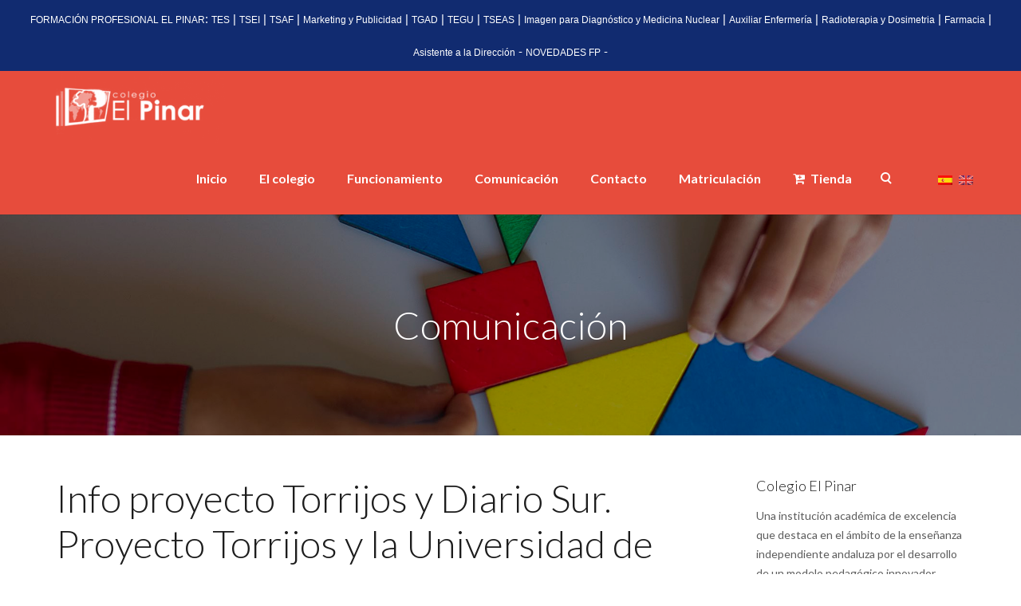

--- FILE ---
content_type: text/html; charset=UTF-8
request_url: https://www.colegioelpinar.com/nuestro-proyecto-torrijos-en-la-universidad-de-malaga/fullsizerender-2/
body_size: 14664
content:
<!DOCTYPE html>
<html lang="es" prefix="og: http://ogp.me/ns#">
    <head>
        <meta charset="UTF-8" />
        <title>Info proyecto Torrijos y Diario Sur. Proyecto Torrijos y la Universidad de Málaga. - Colegio privado El Pinar</title>
        <meta content="width=device-width, initial-scale=1.0" name="viewport">
        <link rel="pingback" href="https://www.colegioelpinar.com/xmlrpc.php" />
<!-- This site is optimized with the Yoast SEO plugin v9.4 - https://yoast.com/wordpress/plugins/seo/ -->
<link rel="canonical" href="https://www.colegioelpinar.com/nuestro-proyecto-torrijos-en-la-universidad-de-malaga/fullsizerender-2/" />
<meta property="og:locale" content="es_ES" />
<meta property="og:type" content="article" />
<meta property="og:title" content="Info proyecto Torrijos y Diario Sur. Proyecto Torrijos y la Universidad de Málaga. - Colegio privado El Pinar" />
<meta property="og:url" content="https://www.colegioelpinar.com/nuestro-proyecto-torrijos-en-la-universidad-de-malaga/fullsizerender-2/" />
<meta property="og:site_name" content="Colegio privado El Pinar" />
<meta property="og:image" content="https://www.colegioelpinar.com/wp-content/uploads/2016/02/FullSizeRender.jpg" />
<meta property="og:image:secure_url" content="https://www.colegioelpinar.com/wp-content/uploads/2016/02/FullSizeRender.jpg" />
<meta property="og:image:width" content="422" />
<meta property="og:image:height" content="1280" />
<meta name="twitter:card" content="summary" />
<meta name="twitter:title" content="Info proyecto Torrijos y Diario Sur. Proyecto Torrijos y la Universidad de Málaga. - Colegio privado El Pinar" />
<meta name="twitter:image" content="https://www.colegioelpinar.com/wp-content/uploads/2016/02/FullSizeRender.jpg" />
<script type='application/ld+json'>{"@context":"https://schema.org","@type":"Organization","url":"https://www.colegioelpinar.com/","sameAs":[],"@id":"https://www.colegioelpinar.com/#organization","name":"Colegio El Pinar","logo":"https://www.colegioelpinar.com/wp-content/uploads/2018/03/Colegio_el_Pinar_LOGO.jpg"}</script>
<!-- / Yoast SEO plugin. -->

<link rel='dns-prefetch' href='//www.google.com' />
<link rel='dns-prefetch' href='//s.w.org' />
<link rel="alternate" type="application/rss+xml" title="Colegio privado El Pinar &raquo; Feed" href="https://www.colegioelpinar.com/feed/" />
<link rel="alternate" type="application/rss+xml" title="Colegio privado El Pinar &raquo; RSS de los comentarios" href="https://www.colegioelpinar.com/comments/feed/" />
<link rel="alternate" type="application/rss+xml" title="Colegio privado El Pinar &raquo; Info proyecto Torrijos y Diario Sur. Proyecto Torrijos y la Universidad de Málaga. RSS de los comentarios" href="https://www.colegioelpinar.com/nuestro-proyecto-torrijos-en-la-universidad-de-malaga/fullsizerender-2/feed/" />
		<script type="text/javascript">
			window._wpemojiSettings = {"baseUrl":"https:\/\/s.w.org\/images\/core\/emoji\/11\/72x72\/","ext":".png","svgUrl":"https:\/\/s.w.org\/images\/core\/emoji\/11\/svg\/","svgExt":".svg","source":{"concatemoji":"https:\/\/www.colegioelpinar.com\/wp-includes\/js\/wp-emoji-release.min.js?ver=4.9.28"}};
			!function(e,a,t){var n,r,o,i=a.createElement("canvas"),p=i.getContext&&i.getContext("2d");function s(e,t){var a=String.fromCharCode;p.clearRect(0,0,i.width,i.height),p.fillText(a.apply(this,e),0,0);e=i.toDataURL();return p.clearRect(0,0,i.width,i.height),p.fillText(a.apply(this,t),0,0),e===i.toDataURL()}function c(e){var t=a.createElement("script");t.src=e,t.defer=t.type="text/javascript",a.getElementsByTagName("head")[0].appendChild(t)}for(o=Array("flag","emoji"),t.supports={everything:!0,everythingExceptFlag:!0},r=0;r<o.length;r++)t.supports[o[r]]=function(e){if(!p||!p.fillText)return!1;switch(p.textBaseline="top",p.font="600 32px Arial",e){case"flag":return s([55356,56826,55356,56819],[55356,56826,8203,55356,56819])?!1:!s([55356,57332,56128,56423,56128,56418,56128,56421,56128,56430,56128,56423,56128,56447],[55356,57332,8203,56128,56423,8203,56128,56418,8203,56128,56421,8203,56128,56430,8203,56128,56423,8203,56128,56447]);case"emoji":return!s([55358,56760,9792,65039],[55358,56760,8203,9792,65039])}return!1}(o[r]),t.supports.everything=t.supports.everything&&t.supports[o[r]],"flag"!==o[r]&&(t.supports.everythingExceptFlag=t.supports.everythingExceptFlag&&t.supports[o[r]]);t.supports.everythingExceptFlag=t.supports.everythingExceptFlag&&!t.supports.flag,t.DOMReady=!1,t.readyCallback=function(){t.DOMReady=!0},t.supports.everything||(n=function(){t.readyCallback()},a.addEventListener?(a.addEventListener("DOMContentLoaded",n,!1),e.addEventListener("load",n,!1)):(e.attachEvent("onload",n),a.attachEvent("onreadystatechange",function(){"complete"===a.readyState&&t.readyCallback()})),(n=t.source||{}).concatemoji?c(n.concatemoji):n.wpemoji&&n.twemoji&&(c(n.twemoji),c(n.wpemoji)))}(window,document,window._wpemojiSettings);
		</script>
		<style type="text/css">
img.wp-smiley,
img.emoji {
	display: inline !important;
	border: none !important;
	box-shadow: none !important;
	height: 1em !important;
	width: 1em !important;
	margin: 0 .07em !important;
	vertical-align: -0.1em !important;
	background: none !important;
	padding: 0 !important;
}
</style>
<link rel='stylesheet' id='rs-plugin-settings-css'  href='https://www.colegioelpinar.com/wp-content/plugins/revslider/public/assets/css/settings.css?ver=5.0.9' type='text/css' media='all' />
<style id='rs-plugin-settings-inline-css' type='text/css'>
.tp-caption.Twitter-Content a,.tp-caption.Twitter-Content a:visited{color:#0084B4 !important}.tp-caption.Twitter-Content a:hover{color:#0084B4 !important; text-decoration:underline !important}
</style>
<link rel='stylesheet' id='mediaelement-css'  href='https://www.colegioelpinar.com/wp-includes/js/mediaelement/mediaelementplayer-legacy.min.css?ver=4.2.6-78496d1' type='text/css' media='all' />
<link rel='stylesheet' id='wp-mediaelement-css'  href='https://www.colegioelpinar.com/wp-includes/js/mediaelement/wp-mediaelement.min.css?ver=4.9.28' type='text/css' media='all' />
<link rel='stylesheet' id='lambda-bootstrap-css'  href='https://www.colegioelpinar.com/wp-content/themes/lambda/assets/css/bootstrap.min.css?ver=4.9.28' type='text/css' media='all' />
<link rel='stylesheet' id='lambda-theme-css'  href='https://www.colegioelpinar.com/wp-content/themes/lambda/assets/css/theme.min.css?ver=4.9.28' type='text/css' media='all' />
<link rel='stylesheet' id='lambda-child-theme-css'  href='https://www.colegioelpinar.com/wp-content/themes/lambda-child-theme/style.css?ver=4.9.28' type='text/css' media='all' />
<link rel='stylesheet' id='bsf-Defaults-css'  href='https://www.colegioelpinar.com/wp-content/uploads/smile_fonts/Defaults/Defaults.css?ver=4.9.28' type='text/css' media='all' />
<script type='text/javascript' src='https://www.colegioelpinar.com/wp-includes/js/jquery/jquery.js?ver=1.12.4'></script>
<script type='text/javascript' src='https://www.colegioelpinar.com/wp-includes/js/jquery/jquery-migrate.min.js?ver=1.4.1'></script>
<script type='text/javascript' src='https://www.colegioelpinar.com/wp-content/plugins/top-bar/js/jquery.cookie.js?ver=4.9.28'></script>
<script type='text/javascript'>
/* <![CDATA[ */
var tpbr_settings = {"fixed":"notfixed","message":"<a href=\"https:\/\/www.colegioelpinar.com\/ciclos-formacion-profesional-malaga-el-pinar\/\">FORMACI\u00d3N PROFESIONAL EL PINAR<\/a>: <a href=\"https:\/\/www.colegioelpinar.com\/fp-emergencias-sanitarias-malaga\/\">TES<\/a> | <a href=\"https:\/\/www.colegioelpinar.com\/tecnico-superior-educacion-infantil-tsei-malaga\/\">TSEI<\/a> | <a href=\"https:\/\/www.colegioelpinar.com\/tecnico-superior-administracion-finanzas-malaga\/\">TSAF<\/a> | <a href=\"https:\/\/www.colegioelpinar.com\/tecnico-superior-en-marketing-publicidad-malaga\/\">Marketing y Publicidad<\/a> | <a href=\"https:\/\/www.colegioelpinar.com\/tecnico-medio-gestion-administrativa-malaga\/\">TGAD<\/a> | <a href=\"https:\/\/www.colegioelpinar.com\/tecnico-guia-medio-natural-teco-malaga\/\">TEGU<\/a> | <a href=\"https:\/\/www.colegioelpinar.com\/ensenanza-animacion-sociodeportiva-tsas-malaga\/\">TSEAS<\/a> | <a href=\"https:\/\/www.colegioelpinar.com\/tecnico-superior-imagen-diagnostico-y-medicina-nuclear-malaga\/\">Imagen para Diagn\u00f3stico y Medicina Nuclear<\/a> | <a href=\"https:\/\/www.colegioelpinar.com\/tecnico-medio-en-cuidados-auxiliares-de-enfermeria-malaga\/\">Auxiliar Enfermer\u00eda<\/a> | <a href=\"https:\/\/www.colegioelpinar.com\/tecnico-superior-en-radioterapia-y-dosimetria-malaga\/\"  target=\"_blank\">Radioterapia y Dosimetria<\/a> | <a href=\"https:\/\/www.colegioelpinar.com\/tecnico-en-farmacia-y-parafarmacia-malaga\/\">Farmacia<\/a>  | <a href=\"https:\/\/www.colegioelpinar.com\/tecnico-asistente-direccion-malaga\/\">Asistente a la Direcci\u00f3n<\/a> - <a href=\"https:\/\/www.colegioelpinar.com\/seccion\/formacion-profesional\/\">NOVEDADES FP<\/a> -","status":"active","yn_button":"nobutton","color":"#2969B0","button_text":"","button_url":"","is_admin_bar":"no"};
/* ]]> */
</script>
<script type='text/javascript' src='https://www.colegioelpinar.com/wp-content/plugins/top-bar/js/tpbr_front.min.js?ver=4.9.28'></script>
<script type='text/javascript'>
var mejsL10n = {"language":"es","strings":{"mejs.install-flash":"Est\u00e1s usando un navegador que no tiene Flash activo o instalado. Por favor, activa el componente del reproductor Flash o descarga la \u00faltima versi\u00f3n desde https:\/\/get.adobe.com\/flashplayer\/","mejs.fullscreen-off":"Salir de pantalla completa","mejs.fullscreen-on":"Ver en pantalla completa","mejs.download-video":"Descargar v\u00eddeo","mejs.fullscreen":"Pantalla completa","mejs.time-jump-forward":["Saltar %1 segundo hacia adelante","Salta hacia adelante %1 segundos"],"mejs.loop":"Alternar bucle","mejs.play":"Reproducir","mejs.pause":"Pausa","mejs.close":"Cerrar","mejs.time-slider":"Control de tiempo","mejs.time-help-text":"Usa las teclas de direcci\u00f3n izquierda\/derecha para avanzar un segundo, y las flechas arriba\/abajo para avanzar diez segundos.","mejs.time-skip-back":["Saltar atr\u00e1s 1 segundo","Retroceder %1 segundos"],"mejs.captions-subtitles":"Pies de foto \/ Subt\u00edtulos","mejs.captions-chapters":"Cap\u00edtulos","mejs.none":"Ninguna","mejs.mute-toggle":"Desactivar sonido","mejs.volume-help-text":"Utiliza las teclas de flecha arriba\/abajo para aumentar o disminuir el volumen.","mejs.unmute":"Activar sonido","mejs.mute":"Silenciar","mejs.volume-slider":"Control de volumen","mejs.video-player":"Reproductor de v\u00eddeo","mejs.audio-player":"Reproductor de audio","mejs.ad-skip":"Saltar anuncio","mejs.ad-skip-info":["Saltar en 1 segundo","Saltar en %1 segundos"],"mejs.source-chooser":"Selector de origen","mejs.stop":"Parar","mejs.speed-rate":"Tasa de velocidad","mejs.live-broadcast":"Transmisi\u00f3n en vivo","mejs.afrikaans":"Africano","mejs.albanian":"Albano","mejs.arabic":"\u00c1rabe","mejs.belarusian":"Bielorruso","mejs.bulgarian":"B\u00falgaro","mejs.catalan":"Catal\u00e1n","mejs.chinese":"Chino","mejs.chinese-simplified":"Chino (Simplificado)","mejs.chinese-traditional":"Chino (Tradicional)","mejs.croatian":"Croata","mejs.czech":"Checo","mejs.danish":"Dan\u00e9s","mejs.dutch":"Neerland\u00e9s","mejs.english":"Ingl\u00e9s","mejs.estonian":"Estonio","mejs.filipino":"Filipino","mejs.finnish":"Fin\u00e9s","mejs.french":"Franc\u00e9s","mejs.galician":"Gallego","mejs.german":"Alem\u00e1n","mejs.greek":"Griego","mejs.haitian-creole":"Creole haitiano","mejs.hebrew":"Hebreo","mejs.hindi":"Indio","mejs.hungarian":"H\u00fangaro","mejs.icelandic":"Island\u00e9s","mejs.indonesian":"Indonesio","mejs.irish":"Irland\u00e9s","mejs.italian":"Italiano","mejs.japanese":"Japon\u00e9s","mejs.korean":"Coreano","mejs.latvian":"Let\u00f3n","mejs.lithuanian":"Lituano","mejs.macedonian":"Macedonio","mejs.malay":"Malayo","mejs.maltese":"Malt\u00e9s","mejs.norwegian":"Noruego","mejs.persian":"Persa","mejs.polish":"Polaco","mejs.portuguese":"Portugu\u00e9s","mejs.romanian":"Rumano","mejs.russian":"Ruso","mejs.serbian":"Serbio","mejs.slovak":"Eslovaco","mejs.slovenian":"Esloveno","mejs.spanish":"Espa\u00f1ol","mejs.swahili":"Swahili","mejs.swedish":"Sueco","mejs.tagalog":"Tagalo","mejs.thai":"Thai","mejs.turkish":"Turco","mejs.ukrainian":"Ukraniano","mejs.vietnamese":"Vietnamita","mejs.welsh":"Gal\u00e9s","mejs.yiddish":"Yiddish"}};
</script>
<script type='text/javascript' src='https://www.colegioelpinar.com/wp-includes/js/mediaelement/mediaelement-and-player.min.js?ver=4.2.6-78496d1'></script>
<script type='text/javascript' src='https://www.colegioelpinar.com/wp-includes/js/mediaelement/mediaelement-migrate.min.js?ver=4.9.28'></script>
<script type='text/javascript'>
/* <![CDATA[ */
var _wpmejsSettings = {"pluginPath":"\/wp-includes\/js\/mediaelement\/","classPrefix":"mejs-","stretching":"responsive"};
/* ]]> */
</script>
<script type='text/javascript' src='https://www.colegioelpinar.com/wp-content/plugins/wp-charts/js/Chart.min.js?ver=4.9.28'></script>
<link rel='https://api.w.org/' href='https://www.colegioelpinar.com/wp-json/' />
<link rel="EditURI" type="application/rsd+xml" title="RSD" href="https://www.colegioelpinar.com/xmlrpc.php?rsd" />
<link rel="wlwmanifest" type="application/wlwmanifest+xml" href="https://www.colegioelpinar.com/wp-includes/wlwmanifest.xml" /> 
<meta name="generator" content="WordPress 4.9.28" />
<link rel='shortlink' href='https://www.colegioelpinar.com/?p=3065' />
<link rel="alternate" type="application/json+oembed" href="https://www.colegioelpinar.com/wp-json/oembed/1.0/embed?url=https%3A%2F%2Fwww.colegioelpinar.com%2Fnuestro-proyecto-torrijos-en-la-universidad-de-malaga%2Ffullsizerender-2%2F" />
<link rel="alternate" type="text/xml+oembed" href="https://www.colegioelpinar.com/wp-json/oembed/1.0/embed?url=https%3A%2F%2Fwww.colegioelpinar.com%2Fnuestro-proyecto-torrijos-en-la-universidad-de-malaga%2Ffullsizerender-2%2F&#038;format=xml" />
<style type="text/css">
.qtranxs_flag_es {background-image: url(https://www.colegioelpinar.com/wp-content/plugins/qtranslate-x/flags/es.png); background-repeat: no-repeat;}
.qtranxs_flag_en {background-image: url(https://www.colegioelpinar.com/wp-content/plugins/qtranslate-x/flags/gb.png); background-repeat: no-repeat;}
</style>
<link hreflang="es" href="https://www.colegioelpinar.com/es/nuestro-proyecto-torrijos-en-la-universidad-de-malaga/fullsizerender-2/" rel="alternate" />
<link hreflang="en" href="https://www.colegioelpinar.com/en/nuestro-proyecto-torrijos-en-la-universidad-de-malaga/fullsizerender-2/" rel="alternate" />
<link hreflang="x-default" href="https://www.colegioelpinar.com/nuestro-proyecto-torrijos-en-la-universidad-de-malaga/fullsizerender-2/" rel="alternate" />
<meta name="generator" content="qTranslate-X 3.4.6.8" />
<meta name="generator" content="Powered by Visual Composer - drag and drop page builder for WordPress."/>
<!--[if lte IE 9]><link rel="stylesheet" type="text/css" href="https://www.colegioelpinar.com/wp-content/plugins/js_composer/assets/css/vc_lte_ie9.min.css" media="screen"><![endif]--><!--[if IE  8]><link rel="stylesheet" type="text/css" href="https://www.colegioelpinar.com/wp-content/plugins/js_composer/assets/css/vc-ie8.min.css" media="screen"><![endif]--><!--[if lte IE 8]><script src="https://www.colegioelpinar.com/wp-content/plugins/wp-charts/js/excanvas.compiled.js"></script><![endif]-->	<style>
    			/*wp_charts_js responsive canvas CSS override*/
    			.wp_charts_canvas {
    				width:100%!important;
    				max-width:100%;
    			}

    			@media screen and (max-width:480px) {
    				div.wp-chart-wrap {
    					width:100%!important;
    					float: none!important;
						margin-left: auto!important;
						margin-right: auto!important;
						text-align: center;
    				}
    			}
    		</style><style type="text/css" id="custom-background-css">
body.custom-background { background-color: #ffffff; }
</style>
<meta name="generator" content="Powered by Slider Revolution 5.0.9 - responsive, Mobile-Friendly Slider Plugin for WordPress with comfortable drag and drop interface." />
<link rel="icon" href="https://www.colegioelpinar.com/wp-content/uploads/2022/08/cropped-cHIdaTEu_400x400-32x32.jpeg" sizes="32x32" />
<link rel="icon" href="https://www.colegioelpinar.com/wp-content/uploads/2022/08/cropped-cHIdaTEu_400x400-192x192.jpeg" sizes="192x192" />
<link rel="apple-touch-icon-precomposed" href="https://www.colegioelpinar.com/wp-content/uploads/2022/08/cropped-cHIdaTEu_400x400-180x180.jpeg" />
<meta name="msapplication-TileImage" content="https://www.colegioelpinar.com/wp-content/uploads/2022/08/cropped-cHIdaTEu_400x400-270x270.jpeg" />
<link href="//fonts.googleapis.com/css?family=Lato:100,300,400,700,900%7CRoboto+Slab:100,300,400,700&amp;subset=latin,latin" rel="stylesheet" type="text/css"><link rel="stylesheet" type="text/css" href="https://www.colegioelpinar.com/wp-content/uploads/lambda/stack-6.css">		<style type="text/css" id="wp-custom-css">
			#tpbr_topbar {background:#112B70!important;}
#tpbr_box, #tpbr_box a {color:#fff!important; font-size:12px; text-transform:normal;}
body:not(.category-erasmusplus) #media_image-2 {display:none;}

html#ecwid_html body#ecwid_body .ec-size.ec-size--s .ec-store .ec-notices--fixed.ec-notices--top {top:100px!important;}		</style>
	<style type="text/css" media="screen">#footer, .school-bg, .school-bg .pricing-head, .school-bg .pricing-body, .school-bg .panel-body {
background-image: url("https://www.colegioelpinar.com/wp-content/uploads/2018/03/school-pat-not-include.png") !important;
} 
.timeline-block .timeline-header h3, .timeline-header-block .timeline-header h3 {color: rgb(231, 76, 60); font-size:x-large;}

.ult-ib-effect-style4 .ult-new-ib-desc {background: rgba(123,123,123,0.4);}

.staff-list-container .figure-overlay-icons {display:none;}

.post_format-post-format-video .post-more-link {display:none;}

.post-body {font-size:14px;}

.school-bg h1 {font-size:26px;}
.school-bg p {font-size:13px;}

.staff-list-container .figure-caption-title strong {margin-right:3px;}

/*@media screen and (min-width: 1000px) { .home .list-container .figure {width:20%;} }*/

#wnb-bar {border-bottom:0!important; padding-top:3px!important;padding-bottom: 3px;}

#wnb-bar span {color:#fff!important;}

.wnb-bar-button {background:#ee8277!important;}

.video-wrapper iframe, .single iframe {width:100%!important;}</style><noscript><style type="text/css"> .wpb_animate_when_almost_visible { opacity: 1; }</style></noscript>    </head>
    <body class="attachment attachment-template-default single single-attachment postid-3065 attachmentid-3065 attachment-jpeg custom-background wpb-js-composer js-comp-ver-4.12 vc_responsive">
        <div class="pace-overlay"></div>
        <div id="masthead" class="menu navbar navbar-static-top header-logo-left-menu-right oxy-mega-menu navbar-sticky  text-none" role="banner">
    <div class="container">
        <div class="navbar-header">
            <button type="button" class="navbar-toggle collapsed" data-toggle="collapse" data-target=".main-navbar">
                <span class="icon-bar"></span>
                <span class="icon-bar"></span>
                <span class="icon-bar"></span>
            </button>
            <a href="https://www.colegioelpinar.com" class="navbar-brand">
            <img src="https://colegioelpinar.com/wp-content/uploads/2015/12/Colegio-El-Pinar-Logo-Web-Transparente.png" alt="Colegio privado El Pinar">
        </a>
        </div>
        <div class="nav-container">
            <nav class="collapse navbar-collapse main-navbar logo-navbar navbar-right" role="navigation">
                <div class="menu-container"><ul id="menu-principal" class="nav navbar-nav"><li id="menu-item-3705" class="menu-item menu-item-type-post_type menu-item-object-page menu-item-home menu-item-3705"><a href="https://www.colegioelpinar.com/">Inicio</a></li>
<li id="menu-item-3706" class="menu-item menu-item-type-custom menu-item-object-custom menu-item-has-children menu-item-3706 dropdown"><a href="#" data-toggle="dropdown" class="dropdown-toggle">El colegio</a><ul role="menu" class="dropdown-menu dropdown-menu-left">	<li id="menu-item-3707" class="menu-item menu-item-type-post_type menu-item-object-page menu-item-has-children dropdown-submenu menu-item-3707 dropdown"><a href="https://www.colegioelpinar.com/colegio-pluriligue-en-malaga/">El colegio</a>	<ul role="menu" class="dropdown-menu dropdown-menu-left">		<li id="menu-item-3709" class="menu-item menu-item-type-post_type menu-item-object-page menu-item-3709"><a href="https://www.colegioelpinar.com/colegio-pluriligue-en-malaga/pinar-colegio-privado-laico-basado-la-educacion-valores/">Educación en valores</a></li>
	</ul>
</li>
	<li id="menu-item-10067" class="menu-item menu-item-type-post_type menu-item-object-page menu-item-10067"><a href="https://www.colegioelpinar.com/colegio-pluriligue-en-malaga/oferta-educativa-el-pinar/">Oferta educativa</a></li>
	<li id="menu-item-3710" class="menu-item menu-item-type-post_type menu-item-object-page menu-item-has-children dropdown-submenu menu-item-3710 dropdown"><a href="https://www.colegioelpinar.com/colegio-pluriligue-en-malaga/proyecto-educativo/">Proyecto educativo</a>	<ul role="menu" class="dropdown-menu dropdown-menu-left">		<li id="menu-item-3711" class="menu-item menu-item-type-post_type menu-item-object-page menu-item-3711"><a href="https://www.colegioelpinar.com/colegio-pluriligue-en-malaga/proyecto-educativo/idiomas/">Idiomas</a></li>
		<li id="menu-item-3712" class="menu-item menu-item-type-post_type menu-item-object-page menu-item-3712"><a href="https://www.colegioelpinar.com/colegio-pluriligue-en-malaga/proyecto-educativo/tecnologia/">Tecnología</a></li>
		<li id="menu-item-3713" class="menu-item menu-item-type-post_type menu-item-object-page menu-item-3713"><a href="https://www.colegioelpinar.com/colegio-pluriligue-en-malaga/proyecto-educativo/social/">Social</a></li>
		<li id="menu-item-3714" class="menu-item menu-item-type-post_type menu-item-object-page menu-item-3714"><a href="https://www.colegioelpinar.com/colegio-pluriligue-en-malaga/proyecto-educativo/salud/">Salud</a></li>
		<li id="menu-item-3715" class="menu-item menu-item-type-post_type menu-item-object-page menu-item-3715"><a href="https://www.colegioelpinar.com/colegio-pluriligue-en-malaga/proyecto-educativo/actividades/">Actividades</a></li>
		<li id="menu-item-3716" class="menu-item menu-item-type-post_type menu-item-object-page menu-item-3716"><a href="https://www.colegioelpinar.com/colegio-pluriligue-en-malaga/proyecto-educativo/los-deberes/">Los deberes</a></li>
		<li id="menu-item-31338" class="menu-item menu-item-type-custom menu-item-object-custom menu-item-31338"><a href="https://www.colegioelpinar.com/wp-content/uploads/2024/07/PROYECTO-EDUCATIVO-24-25-1.pdf">Proyecto Educativo del centro curso 24/25</a></li>
	</ul>
</li>
	<li id="menu-item-10170" class="menu-item menu-item-type-taxonomy menu-item-object-category menu-item-10170"><a href="https://www.colegioelpinar.com/seccion/familias-y-estudiantes/">Familias y estudiantes</a></li>
	<li id="menu-item-3717" class="menu-item menu-item-type-post_type menu-item-object-page menu-item-3717"><a href="https://www.colegioelpinar.com/colegio-pluriligue-en-malaga/instalaciones/">Instalaciones</a></li>
	<li id="menu-item-11367" class="menu-item menu-item-type-taxonomy menu-item-object-category menu-item-11367"><a href="https://www.colegioelpinar.com/seccion/erasmusplus/">Erasmus+</a></li>
	<li id="menu-item-3718" class="menu-item menu-item-type-post_type menu-item-object-page menu-item-has-children dropdown-submenu menu-item-3718 dropdown"><a href="https://www.colegioelpinar.com/plan-de-estudios/">Plan de estudios</a>	<ul role="menu" class="dropdown-menu dropdown-menu-left">		<li id="menu-item-3723" class="menu-item menu-item-type-post_type menu-item-object-page menu-item-3723"><a href="https://www.colegioelpinar.com/plan-de-estudios/escuela-de-arte/">Escuela de arte</a></li>
		<li id="menu-item-3720" class="menu-item menu-item-type-post_type menu-item-object-page menu-item-3720"><a href="https://www.colegioelpinar.com/plan-de-estudios/escuela-de-emprendedores/">Escuela de emprendedores</a></li>
		<li id="menu-item-3722" class="menu-item menu-item-type-post_type menu-item-object-page menu-item-3722"><a href="https://www.colegioelpinar.com/plan-de-estudios/escuela-de-robotica/">Escuela de robótica</a></li>
		<li id="menu-item-3721" class="menu-item menu-item-type-post_type menu-item-object-page menu-item-3721"><a href="https://www.colegioelpinar.com/plan-de-estudios/escuela-de-musica/">Escuela de música</a></li>
		<li id="menu-item-3724" class="menu-item menu-item-type-post_type menu-item-object-page menu-item-3724"><a href="https://www.colegioelpinar.com/plan-de-estudios/escuela-deportiva/">Escuela deportiva</a></li>
		<li id="menu-item-3719" class="menu-item menu-item-type-post_type menu-item-object-page menu-item-3719"><a href="https://www.colegioelpinar.com/plan-de-estudios/escuela-de-idiomas/">Escuela de idiomas</a></li>
		<li id="menu-item-3725" class="menu-item menu-item-type-post_type menu-item-object-page menu-item-3725"><a href="https://www.colegioelpinar.com/plan-de-estudios/huerto-escolar/">Huerto escolar</a></li>
	</ul>
</li>
	<li id="menu-item-3726" class="menu-item menu-item-type-post_type menu-item-object-page menu-item-3726"><a href="https://www.colegioelpinar.com/departamentos-didacticos/">Departamentos didácticos</a></li>
	<li id="menu-item-15319" class="menu-item menu-item-type-taxonomy menu-item-object-category menu-item-15319"><a href="https://www.colegioelpinar.com/seccion/teatro/">Taller de teatro</a></li>
	<li id="menu-item-19802" class="menu-item menu-item-type-post_type menu-item-object-page menu-item-19802"><a href="https://www.colegioelpinar.com/recinto/">Recinto académico</a></li>
</ul>
</li>
<li id="menu-item-3727" class="menu-item menu-item-type-custom menu-item-object-custom menu-item-has-children menu-item-3727 dropdown"><a href="#" data-toggle="dropdown" class="dropdown-toggle">Funcionamiento</a><ul role="menu" class="dropdown-menu dropdown-menu-left">	<li id="menu-item-13703" class="menu-item menu-item-type-custom menu-item-object-custom menu-item-13703"><a target="_blank" href="https://web2.alexiaedu.com/ACWeb/LogOn.aspx?key=3C%2fOiNAhnnI%3d">Alexia</a></li>
	<li id="menu-item-3729" class="menu-item menu-item-type-post_type menu-item-object-page menu-item-3729"><a href="https://www.colegioelpinar.com/funcionamiento-del-colegio/horario-escolar/">Horario escolar</a></li>
	<li id="menu-item-3728" class="menu-item menu-item-type-post_type menu-item-object-page menu-item-3728"><a href="https://www.colegioelpinar.com/funcionamiento-del-colegio/horario-secretaria/">Horario de secretaría</a></li>
	<li id="menu-item-3732" class="menu-item menu-item-type-post_type menu-item-object-page menu-item-3732"><a href="https://www.colegioelpinar.com/funcionamiento-del-colegio/ludoteca/">Ludoteca</a></li>
	<li id="menu-item-8897" class="menu-item menu-item-type-custom menu-item-object-custom menu-item-8897"><a href="https://www.colegioelpinar.com/dream-team/">Extraescolares</a></li>
	<li id="menu-item-3733" class="menu-item menu-item-type-post_type menu-item-object-page menu-item-3733"><a href="https://www.colegioelpinar.com/funcionamiento-del-colegio/comedor/">Comedor Escolar Colegio El Pinar</a></li>
	<li id="menu-item-3734" class="menu-item menu-item-type-post_type menu-item-object-page menu-item-3734"><a href="https://www.colegioelpinar.com/funcionamiento-del-colegio/transporte/">Transporte</a></li>
	<li id="menu-item-3731" class="menu-item menu-item-type-post_type menu-item-object-page menu-item-3731"><a href="https://www.colegioelpinar.com/funcionamiento-del-colegio/libros-y-material-escolar/">Libros y material escolar</a></li>
	<li id="menu-item-3730" class="menu-item menu-item-type-post_type menu-item-object-page menu-item-3730"><a href="https://www.colegioelpinar.com/funcionamiento-del-colegio/normas/">Normas de Convivencia</a></li>
	<li id="menu-item-33889" class="menu-item menu-item-type-post_type menu-item-object-page menu-item-33889"><a href="https://www.colegioelpinar.com/funcionamiento-del-colegio/tablon-de-anuncios/">Tablón de Anuncios</a></li>
</ul>
</li>
<li id="menu-item-3761" class="menu-item menu-item-type-custom menu-item-object-custom menu-item-has-children menu-item-3761 dropdown"><a href="#" data-toggle="dropdown" class="dropdown-toggle">Comunicación</a><ul role="menu" class="dropdown-menu dropdown-menu-left">	<li id="menu-item-3762" class="menu-item menu-item-type-post_type menu-item-object-page current_page_parent menu-item-3762"><a href="https://www.colegioelpinar.com/blog/">Actualidad</a></li>
	<li id="menu-item-3766" class="menu-item menu-item-type-taxonomy menu-item-object-category menu-item-3766"><a href="https://www.colegioelpinar.com/seccion/en-los-medios/">En los medios</a></li>
	<li id="menu-item-3768" class="menu-item menu-item-type-taxonomy menu-item-object-category menu-item-3768"><a href="https://www.colegioelpinar.com/seccion/ciclos-elpinar/">Ciclos El Pinar</a></li>
	<li id="menu-item-3765" class="menu-item menu-item-type-taxonomy menu-item-object-category menu-item-3765"><a href="https://www.colegioelpinar.com/seccion/nuestro-cole/">Nuestro cole</a></li>
	<li id="menu-item-3767" class="menu-item menu-item-type-taxonomy menu-item-object-category menu-item-3767"><a href="https://www.colegioelpinar.com/seccion/videos/">Videos</a></li>
	<li id="menu-item-3763" class="menu-item menu-item-type-post_type menu-item-object-page menu-item-3763"><a href="https://www.colegioelpinar.com/comunicacion/">Área de comunicación</a></li>
</ul>
</li>
<li id="menu-item-3764" class="menu-item menu-item-type-post_type menu-item-object-page menu-item-3764"><a href="https://www.colegioelpinar.com/contacto/">Contacto</a></li>
<li id="menu-item-4137" class="menu-item menu-item-type-custom menu-item-object-custom menu-item-has-children menu-item-4137 dropdown"><a href="#" data-toggle="dropdown" class="dropdown-toggle">Matriculación</a><ul role="menu" class="dropdown-menu dropdown-menu-left">	<li id="menu-item-4138" class="menu-item menu-item-type-post_type menu-item-object-page menu-item-4138"><a href="https://www.colegioelpinar.com/nuevos-alumnos/matriculacion-y-documentacion-oficial/">Matriculación y documentación oficial</a></li>
	<li id="menu-item-4139" class="menu-item menu-item-type-post_type menu-item-object-page menu-item-4139"><a href="https://www.colegioelpinar.com/nuevos-alumnos/planes-especiales/">Planes especiales</a></li>
	<li id="menu-item-4140" class="menu-item menu-item-type-post_type menu-item-object-page menu-item-4140"><a href="https://www.colegioelpinar.com/nuevos-alumnos/nuevos-alumnos/">Tarifas</a></li>
</ul>
</li>
<li id="menu-item-31463" class="menu-item menu-item-type-custom menu-item-object-custom menu-item-has-children menu-item-31463 dropdown"><a target="_blank" href="#" data-toggle="dropdown" class="dropdown-toggle"><i class="menu-icon fa fa-cart-plus"></i>&nbsp;Tienda</a><ul role="menu" class="dropdown-menu dropdown-menu-left">	<li id="menu-item-35800" class="menu-item menu-item-type-custom menu-item-object-custom menu-item-35800"><a target="_blank" href="https://tienda.colegioelpinar.com/es/3-uniformes">Uniformes</a></li>
	<li id="menu-item-35801" class="menu-item menu-item-type-custom menu-item-object-custom menu-item-35801"><a target="_blank" href="https://tienda.colegioelpinar.com/es/6-desayunos">Desayunos</a></li>
	<li id="menu-item-35802" class="menu-item menu-item-type-custom menu-item-object-custom menu-item-35802"><a target="_blank" href="https://tienda.colegioelpinar.com/es/28-aceite">Aceite</a></li>
</ul>
</li>
</ul></div><div class="menu-sidebar">
    <div class="sidebar-widget widget_search"><div class="top-search"><form role="search" method="get" id="searchform" action="https://www.colegioelpinar.com/"><div class="input-group"><input type="text" value="" name="s" id="s" class="form-control" placeholder="Search"/><span class="input-group-btn"><button class="btn btn-primary" type="submit" id="searchsubmit" value="Search"><i class="fa fa-search"></i></button></span></div></form><a class="search-trigger"></a><b class="search-close"></b></div></div><style type="text/css">
.qtranxs_widget ul { margin: 0; }
.qtranxs_widget ul li
{
display: inline; /* horizontal list, use "list-item" or other appropriate value for vertical list */
list-style-type: none; /* use "initial" or other to enable bullets */
margin: 0 5px 0 0; /* adjust spacing between items */
opacity: 0.5;
-o-transition: 1s ease opacity;
-moz-transition: 1s ease opacity;
-webkit-transition: 1s ease opacity;
transition: 1s ease opacity;
}
/* .qtranxs_widget ul li span { margin: 0 5px 0 0; } */ /* other way to control spacing */
.qtranxs_widget ul li.active { opacity: 0.8; }
.qtranxs_widget ul li:hover { opacity: 1; }
.qtranxs_widget img { box-shadow: none; vertical-align: middle; display: initial; }
.qtranxs_flag { height:12px; width:18px; display:block; }
.qtranxs_flag_and_text { padding-left:20px; }
.qtranxs_flag span { display:none; }
</style>
<div id="qtranslate-2" class="sidebar-widget  qtranxs_widget">
<ul class="language-chooser language-chooser-image qtranxs_language_chooser" id="qtranslate-2-chooser">
<li class="lang-es active"><a href="https://www.colegioelpinar.com/es/nuestro-proyecto-torrijos-en-la-universidad-de-malaga/fullsizerender-2/" hreflang="es" title="Español (es)" class="qtranxs_image qtranxs_image_es"><img src="https://www.colegioelpinar.com/wp-content/plugins/qtranslate-x/flags/es.png" alt="Español (es)" /><span style="display:none">Español</span></a></li>
<li class="lang-en"><a href="https://www.colegioelpinar.com/en/nuestro-proyecto-torrijos-en-la-universidad-de-malaga/fullsizerender-2/" hreflang="en" title="English (en)" class="qtranxs_image qtranxs_image_en"><img src="https://www.colegioelpinar.com/wp-content/plugins/qtranslate-x/flags/gb.png" alt="English (en)" /><span style="display:none">English</span></a></li>
</ul><div class="qtranxs_widget_end"></div>
</div></div>
            </nav>
        </div>
    </div>
</div>
        <div id="content" role="main"><section class="section  text-normal section-text-no-shadow section-inner-no-shadow section-normal section-opaque" >
            <div class="background-media" style="background-image: url(&#039;https://colegioelpinar.com/wp-content/uploads/2015/12/Web-colegio-El-Pinar-41.jpg&#039;); background-repeat:no-repeat; background-size:cover; background-attachment:fixed; background-position: 50% 51%;" >
                    </div>
    
    <div class="background-overlay grid-overlay-0 " style="background-color: rgba(0,0,0,0.3);"></div>

    <div class="container container-vertical-default">
        <div class="row vertical-default">
            <header class="blog-header small-screen-center text-light col-md-12">
    <h1 class="text-center  element-top-110 element-bottom-110 text-light bigger default" data-os-animation="none" data-os-animation-delay="0s" data-start="opacity:1" data-center="opacity:1" data-0-top-bottom="opacity:0">
    Comunicación</h1>    
</header>
        </div>
    </div>
</section><section class="section">
    <div class="container">
        <div class="row element-top-50 element-bottom-50">
            <div class="col-md-9 blog-list-layout-normal">
                <article id="post-3065" class="post-3065 attachment type-attachment status-inherit hentry">
    
    
            <header class="post-head small-screen-center">
            <h1 class="post-title">
            Info proyecto Torrijos y Diario Sur. Proyecto Torrijos y la Universidad de Málaga.        </h1>
    
            <div class="post-details">
    <span class="post-date">
        <i class="icon-clock"></i>
        febrero 1, 2016    </span>
</div>    </header>    
    <div class="post-body">
        <p class="attachment"><a href='https://www.colegioelpinar.com/wp-content/uploads/2016/02/FullSizeRender.jpg'><img width="99" height="300" src="https://www.colegioelpinar.com/wp-content/uploads/2016/02/FullSizeRender-99x300.jpg" class="attachment-medium size-medium" alt="" srcset="https://www.colegioelpinar.com/wp-content/uploads/2016/02/FullSizeRender-99x300.jpg 99w, https://www.colegioelpinar.com/wp-content/uploads/2016/02/FullSizeRender-338x1024.jpg 338w, https://www.colegioelpinar.com/wp-content/uploads/2016/02/FullSizeRender.jpg 422w" sizes="(max-width: 99px) 100vw, 99px" /></a></p>
    </div>

        

<div class="row">
    <div class="col-md-8">
        <div class="small-screen-center post-extras">
            <div class="post-tags">
                            </div>
        </div>
    </div>

        <div class="col-md-4">
        <div class="text-right small-screen-center post-share">
                <div class="element-top-0 element-bottom-0" data-os-animation="none" data-os-animation-delay="0s">
                <ul class="social-icons text-normal social-sm social-simple social-circle ">
                            <li>
                    <a href="https://twitter.com/share?url=https://www.colegioelpinar.com/nuestro-proyecto-torrijos-en-la-universidad-de-malaga/fullsizerender-2/" target="_blank"  data-iconcolor="#00acee">
                        <i class="fa fa-twitter"></i>
                    </a>
                </li>
                                        <li>
                    <a href="https://plus.google.com/share?url=https://www.colegioelpinar.com/nuestro-proyecto-torrijos-en-la-universidad-de-malaga/fullsizerender-2/&#038;images=https://www.colegioelpinar.com/wp-content/uploads/2016/02/FullSizeRender-150x150.jpg" target="_blank"  data-iconcolor="#dd1812">
                        <i class="fa fa-google-plus"></i>
                    </a>
                </li>
                                        <li>
                    <a href="http://www.facebook.com/sharer.php?u=https://www.colegioelpinar.com/nuestro-proyecto-torrijos-en-la-universidad-de-malaga/fullsizerender-2/" target="_blank"  data-iconcolor="#3b5998">
                        <i class="fa fa-facebook"></i>
                    </a>
                </li>
                                        <li>
                    <a href="//pinterest.com/pin/create/button/?url=https://www.colegioelpinar.com/nuestro-proyecto-torrijos-en-la-universidad-de-malaga/fullsizerender-2/&#038;description=Info%20proyecto%20Torrijos%20y%20Diario%20Sur.%20Proyecto%20Torrijos%20y%20la%20Universidad%20de%20M%C3%A1laga.&#038;media=https://www.colegioelpinar.com/wp-content/uploads/2016/02/FullSizeRender-150x150.jpg" target="_blank"  data-iconcolor="#C92228">
                        <i class="fa fa-pinterest"></i>
                    </a>
                </li>
                                            </ul>
    </div>        </div>
    </div>
    </div>

    <span class="hide"><span class="entry-title">Info proyecto Torrijos y Diario Sur. Proyecto Torrijos y la Universidad de Málaga.</span><time class="entry-date updated" datetime="2016-02-01T13:53:31+00:00">02.01.2016</time></span></article><nav id="nav-below" class="post-navigation">
    <ul class="pager">
                    </ul>
</nav><!-- nav-below -->
            </div>
            <div class="col-md-3 sidebar">
                <div id="media_image-2" class="sidebar-widget  widget_media_image"><a href="https://www.colegioelpinar.com/seccion/erasmusplus/"><img width="300" height="73" src="https://www.colegioelpinar.com/wp-content/uploads/2018/10/LOGO-ERASMUS-español-300x73.png" class="image wp-image-11358  attachment-medium size-medium" alt="Cofinanciado por el programa Erasmus+ de la Unión Europea" style="max-width: 100%; height: auto;" srcset="https://www.colegioelpinar.com/wp-content/uploads/2018/10/LOGO-ERASMUS-español-300x73.png 300w, https://www.colegioelpinar.com/wp-content/uploads/2018/10/LOGO-ERASMUS-español-768x187.png 768w, https://www.colegioelpinar.com/wp-content/uploads/2018/10/LOGO-ERASMUS-español-1024x249.png 1024w, https://www.colegioelpinar.com/wp-content/uploads/2018/10/LOGO-ERASMUS-español-30x7.png 30w, https://www.colegioelpinar.com/wp-content/uploads/2018/10/LOGO-ERASMUS-español.png 1200w" sizes="(max-width: 300px) 100vw, 300px" /></a></div><div id="text-7" class="sidebar-widget  widget_text"><h3 class="sidebar-header">Colegio El Pinar</h3>			<div class="textwidget"><p>Una institución académica de excelencia que destaca en el ámbito de la enseñanza independiente andaluza por el desarrollo de un modelo pedagógico innovador, personalizado y solvente.</p>
</div>
		</div><div id="shortcodes-ultimate-5" class="sidebar-widget  shortcodes-ultimate"><div class="textwidget"><a href="https://colegioelpinar.com/?page_id=657" class="su-button su-button-style-flat su-button-wide" style="color:#FFFFFF;background-color:#e74c3c;border-color:#b93d30;border-radius:5px;-moz-border-radius:5px;-webkit-border-radius:5px" target="_self"><span style="color:#FFFFFF;padding:6px 18px;font-size:14px;line-height:21px;border-color:#ee8277;border-radius:5px;-moz-border-radius:5px;-webkit-border-radius:5px;text-shadow:none;-moz-text-shadow:none;-webkit-text-shadow:none"><i class="fa fa-calendar" style="font-size:14px;color:#FFFFFF"></i> Pide una cita para visitarnos</span></a></div></div><div id="recent-posts-5" class="sidebar-widget  widget_recent_entries"><h3 class="sidebar-header">Últimas novedades</h3>            <ul>
                                            <li class="clearfix">
                    <div class="post-icon">
                        <a href="https://www.colegioelpinar.com/mindfulness-en-clase/" title="MINDFULNESS EN CLASE">
                                                    <img width="150" height="150" src="https://www.colegioelpinar.com/wp-content/uploads/2025/12/Mindfulness-150x150.jpg" class="attachment-thumbnail size-thumbnail wp-post-image" alt="" srcset="https://www.colegioelpinar.com/wp-content/uploads/2025/12/Mindfulness-150x150.jpg 150w, https://www.colegioelpinar.com/wp-content/uploads/2025/12/Mindfulness-300x300.jpg 300w, https://www.colegioelpinar.com/wp-content/uploads/2025/12/Mindfulness-768x768.jpg 768w, https://www.colegioelpinar.com/wp-content/uploads/2025/12/Mindfulness-30x30.jpg 30w, https://www.colegioelpinar.com/wp-content/uploads/2025/12/Mindfulness-600x600.jpg 600w, https://www.colegioelpinar.com/wp-content/uploads/2025/12/Mindfulness.jpg 800w" sizes="(max-width: 150px) 100vw, 150px" />                                                </a>
                    </div>
                    <a href="https://www.colegioelpinar.com/mindfulness-en-clase/" title="MINDFULNESS EN CLASE">MINDFULNESS EN CLASE</a>
                    <small class="post-date">
                                            </small>
                </li>
                                                <li class="clearfix">
                    <div class="post-icon">
                        <a href="https://www.colegioelpinar.com/ecoaove-el-pinar/" title="ECOAOVE EL PINAR">
                                                    <img width="150" height="150" src="https://www.colegioelpinar.com/wp-content/uploads/2025/12/LAS-PROFESIONES-150x150.jpg" class="attachment-thumbnail size-thumbnail wp-post-image" alt="" srcset="https://www.colegioelpinar.com/wp-content/uploads/2025/12/LAS-PROFESIONES-150x150.jpg 150w, https://www.colegioelpinar.com/wp-content/uploads/2025/12/LAS-PROFESIONES-300x300.jpg 300w, https://www.colegioelpinar.com/wp-content/uploads/2025/12/LAS-PROFESIONES-768x768.jpg 768w, https://www.colegioelpinar.com/wp-content/uploads/2025/12/LAS-PROFESIONES-30x30.jpg 30w, https://www.colegioelpinar.com/wp-content/uploads/2025/12/LAS-PROFESIONES-600x600.jpg 600w, https://www.colegioelpinar.com/wp-content/uploads/2025/12/LAS-PROFESIONES.jpg 800w" sizes="(max-width: 150px) 100vw, 150px" />                                                </a>
                    </div>
                    <a href="https://www.colegioelpinar.com/ecoaove-el-pinar/" title="ECOAOVE EL PINAR">ECOAOVE EL PINAR</a>
                    <small class="post-date">
                                            </small>
                </li>
                                                <li class="clearfix">
                    <div class="post-icon">
                        <a href="https://www.colegioelpinar.com/conexiones-que-transforman/" title="CONEXIONES QUE TRANSFORMAN">
                                                    <img width="150" height="150" src="https://www.colegioelpinar.com/wp-content/uploads/2025/11/IMG_7090-150x150.jpg" class="attachment-thumbnail size-thumbnail wp-post-image" alt="" srcset="https://www.colegioelpinar.com/wp-content/uploads/2025/11/IMG_7090-150x150.jpg 150w, https://www.colegioelpinar.com/wp-content/uploads/2025/11/IMG_7090-600x600.jpg 600w" sizes="(max-width: 150px) 100vw, 150px" />                                                </a>
                    </div>
                    <a href="https://www.colegioelpinar.com/conexiones-que-transforman/" title="CONEXIONES QUE TRANSFORMAN">CONEXIONES QUE TRANSFORMAN</a>
                    <small class="post-date">
                                            </small>
                </li>
                                                <li class="clearfix">
                    <div class="post-icon">
                        <a href="https://www.colegioelpinar.com/dia-internacional/" title="DÍA INTERNACIONAL">
                                                    <img width="150" height="150" src="https://www.colegioelpinar.com/wp-content/uploads/2025/11/DIA-PIJAMA-150x150.jpg" class="attachment-thumbnail size-thumbnail wp-post-image" alt="" srcset="https://www.colegioelpinar.com/wp-content/uploads/2025/11/DIA-PIJAMA-150x150.jpg 150w, https://www.colegioelpinar.com/wp-content/uploads/2025/11/DIA-PIJAMA-600x600.jpg 600w" sizes="(max-width: 150px) 100vw, 150px" />                                                </a>
                    </div>
                    <a href="https://www.colegioelpinar.com/dia-internacional/" title="DÍA INTERNACIONAL">DÍA INTERNACIONAL</a>
                    <small class="post-date">
                                            </small>
                </li>
                                                <li class="clearfix">
                    <div class="post-icon">
                        <a href="https://www.colegioelpinar.com/tercera-feb-3/" title="TERCERA FEB">
                                                    <img width="150" height="150" src="https://www.colegioelpinar.com/wp-content/uploads/2025/11/TERCER-TRIUNFO-150x150.jpg" class="attachment-thumbnail size-thumbnail wp-post-image" alt="" srcset="https://www.colegioelpinar.com/wp-content/uploads/2025/11/TERCER-TRIUNFO-150x150.jpg 150w, https://www.colegioelpinar.com/wp-content/uploads/2025/11/TERCER-TRIUNFO-300x300.jpg 300w, https://www.colegioelpinar.com/wp-content/uploads/2025/11/TERCER-TRIUNFO-768x768.jpg 768w, https://www.colegioelpinar.com/wp-content/uploads/2025/11/TERCER-TRIUNFO-30x30.jpg 30w, https://www.colegioelpinar.com/wp-content/uploads/2025/11/TERCER-TRIUNFO-600x600.jpg 600w, https://www.colegioelpinar.com/wp-content/uploads/2025/11/TERCER-TRIUNFO.jpg 800w" sizes="(max-width: 150px) 100vw, 150px" />                                                </a>
                    </div>
                    <a href="https://www.colegioelpinar.com/tercera-feb-3/" title="TERCERA FEB">TERCERA FEB</a>
                    <small class="post-date">
                                            </small>
                </li>
                            </ul>

            </div><div id="tag_cloud-1" class="sidebar-widget  widget_tag_cloud"><h3 class="sidebar-header">Temáticas</h3><div class="tagcloud"><ul><li><a href="https://www.colegioelpinar.com/tag/baile/" class="tag-cloud-link tag-link-49 tag-link-position-1" style="font-size: 8pt;" aria-label="baile (1 elemento)">baile</a></li>
<li><a href="https://www.colegioelpinar.com/tag/deporte/" class="tag-cloud-link tag-link-48 tag-link-position-2" style="font-size: 14.3pt;" aria-label="deporte (2 elementos)">deporte</a></li>
<li><a href="https://www.colegioelpinar.com/tag/flamenco/" class="tag-cloud-link tag-link-47 tag-link-position-3" style="font-size: 8pt;" aria-label="flamenco (1 elemento)">flamenco</a></li>
<li><a href="https://www.colegioelpinar.com/tag/musica/" class="tag-cloud-link tag-link-46 tag-link-position-4" style="font-size: 22pt;" aria-label="música (4 elementos)">música</a></li>
<li><a href="https://www.colegioelpinar.com/tag/navidad/" class="tag-cloud-link tag-link-45 tag-link-position-5" style="font-size: 8pt;" aria-label="navidad (1 elemento)">navidad</a></li></ul></div>
</div><div id="categories-5" class="sidebar-widget  widget_categories"><h3 class="sidebar-header">Secciones</h3>		<ul>
	<li class="cat-item cat-item-41"><a href="https://www.colegioelpinar.com/seccion/actualidad/" >Actualidad</a>
</li>
	<li class="cat-item cat-item-4"><a href="https://www.colegioelpinar.com/seccion/ciclos-elpinar/" >Ciclos El Pinar</a>
</li>
	<li class="cat-item cat-item-58"><a href="https://www.colegioelpinar.com/seccion/club-deportivo-colegio-el-pinar/" >Club Deportivo Colegio El Pinar</a>
</li>
	<li class="cat-item cat-item-55"><a href="https://www.colegioelpinar.com/seccion/comedor-escolar/" >Comedor escolar</a>
</li>
	<li class="cat-item cat-item-5"><a href="https://www.colegioelpinar.com/seccion/en-los-medios/" >En los medios</a>
</li>
	<li class="cat-item cat-item-56"><a href="https://www.colegioelpinar.com/seccion/erasmusplus/" >Erasmus+</a>
</li>
	<li class="cat-item cat-item-53"><a href="https://www.colegioelpinar.com/seccion/familias-y-estudiantes/" >Familias y estudiantes</a>
</li>
	<li class="cat-item cat-item-54"><a href="https://www.colegioelpinar.com/seccion/formacion-profesional/" >Formación Profesional</a>
</li>
	<li class="cat-item cat-item-1"><a href="https://www.colegioelpinar.com/seccion/nuestro-cole/" >Nuestro cole</a>
</li>
	<li class="cat-item cat-item-57"><a href="https://www.colegioelpinar.com/seccion/teatro/" title="Toda la información de nuestra actividad teatral">Teatro</a>
</li>
	<li class="cat-item cat-item-43"><a href="https://www.colegioelpinar.com/seccion/videos/" >Vídeos</a>
</li>
		</ul>
</div>            </div>
        </div>
    </div>
</section>                                    <section class="section section-upper-footer" >
                    <div class="container">
                        <div class="row element-top-20 element-bottom-20 footer-columns-1" >
                                                            <div class="col-sm-12">
                                    <div id="text-9" class="sidebar-widget  widget_text">			<div class="textwidget"><a href="https://www.colegioelpinar.com/pinar-national-schools-project-cambridge-english/"><img class="aligncenter" src="https://www.colegioelpinar.com/wp-content/uploads/2017/03/LOGO-CAMBRIDGE-1.jpg" alt="Logo Cambridge" style="width:60%;"/></a>
<div style="width:50%; text-align:right; padding-right:20px; padding-top:20px; float:left;">
<img class="alignright" src="https://www.colegioelpinar.com/wp-content/uploads/2021/04/cofinanciado.png" alt="Logo Erasmus+" style="width:30%;"/></div>
<div style="width:50%; text-align:left; padding-left:20px; padding-top:20px;float:left;">
<img class="alignleft" src="https://www.colegioelpinar.com/wp-content/uploads/2021/04/erasmusplus.png" alt="Logo Erasmus+" style="width:33%;"/></div></div>
		</div>                                </div>
                                                    </div>
                    </div>
                </section>
            
                            <footer id="footer" role="contentinfo">
                    <section class="section">
                        <div class="container">
                            <div class="row element-top-40 element-bottom-40 footer-columns-4">
                                                                    <div class="col-sm-3">
                                        <div id="text-2" class="sidebar-widget  widget_text"><h3 class="sidebar-header">Dónde estamos</h3>			<div class="textwidget"><p>Colegio el Pinar<br />
Camino de la Acequía s/n<br />
Alhaurín de la Torre<br />
29130 Málaga<br />
<a href="https://www.google.es/maps/place/Colegio+El+Pinar/@36.665478,-4.5766877,17z/data=!3m1!4b1!4m2!3m1!1s0xd72f77f4765cce5:0xc34d94ebe984d221" target="_blank">Ver mapa</a></p>
</div>
		</div>                                    </div>
                                                                    <div class="col-sm-3">
                                        <div id="text-3" class="sidebar-widget  widget_text"><h3 class="sidebar-header">Contacta</h3>			<div class="textwidget">Teléfono: <a href="tel://+34952413731" onclick="javascript:_paq.push(['trackEvent', 'Llamada', 'Llamada']);">952413731</a><br>
Email: <a href="mailto:elpinar@colegioelpinar.com">elpinar@colegioelpinar.com</a><br>
<a href="https://whistleblowersoftware.com/secure/canaletico_COLEGIOELPINAR" target="_blank">Canal ético</a><br>

Redes sociales:</div>
		</div><div id="oxywidgetsocial-1" class="sidebar-widget  widget_social"><ul class="unstyled inline social-icons social-simple social-normal"><li><a target="_blank" data-iconcolor="#3b5998" href="https://www.facebook.com/colegiopinar/"><i class="fa fa-facebook"></i></a></li><li><a target="_blank" data-iconcolor="#00acee" href="https://twitter.com/ColegioEP"><i class="fa fa-twitter"></i></a></li><li><a target="_blank" data-iconcolor="#E45135" href="http://mail.google.com/a/colegioelpinar.com/#inbox"><i class="fa fa-google-plus"></i></a></li><li><a target="_blank" data-iconcolor="#634d40" href="https://www.instagram.com/colegiopinar/"><i class="fa fa-instagram"></i></a></li><li><a target="_blank" data-iconcolor="#c4302b" href="https://www.youtube.com/channel/UCkmbMyQyTmRpinTU2G__V6w"><i class="fa fa-youtube-play"></i></a></li></ul></div>                                    </div>
                                                                    <div class="col-sm-3">
                                        <div id="shortcodes-ultimate-4" class="sidebar-widget  shortcodes-ultimate"><h3 class="sidebar-header">Novedades</h3><div class="textwidget"><div class="su-list su-list-style-"><ul>
<li><i class="fa fa-star" style="color:#333"></i> <a href="https://www.colegioelpinar.com/seccion/actualidad/">Actualidad</a></li>
<li><i class="fa fa-star" style="color:#333"></i> <a href="https://colegioelpinar.com/?cat=43">Vídeos</a></li>
<li><i class="fa fa-star" style="color:#333"></i> <a href="https://www.colegioelpinar.com/titulo-de-experto-en-trastornos-del-aprendizaje/">Experto Universitario </a></li>
<li><i class="fa fa-star" style="color:#333"></i> <a href="https://www.colegioelpinar.com/acuerdos-con-colectivos-y-colegios-profesionales/">Convenios y acuerdos </a></li>
</ul></div></div></div><div id="text-10" class="sidebar-widget  widget_text">			<div class="textwidget"><a href="https://www.colegioelpinar.com/acuerdos-con-colectivos-y-colegios-profesionales/pinar-primer-centro-andaluz-incorporarse-al-colectivo-fasi-labor-la-atencion-al-alumnado-altas-capacidades/" target="_blank"><img class="alignleft" src="https://www.colegioelpinar.com/wp-content/uploads/2017/07/ASA-Web.jpg" alt="Altas Capacidades" style="width: 50px; margin-left: 30px;  margin-top: -15px;" /></a><img class="alignleft" src="https://www.colegioelpinar.com/wp-content/uploads/2019/02/UCAM-2.png" alt="UCAM" style="width: 145px; margin-left: 10px;  margin-top: -15px;" /></a></div>
		</div>                                    </div>
                                                                    <div class="col-sm-3">
                                        <div id="shortcodes-ultimate-2" class="sidebar-widget  shortcodes-ultimate"><h3 class="sidebar-header">¡Te enseñamos el colegio!</h3><div class="textwidget"><a href="https://www.colegioelpinar.com/visita-nuestro-colegio/" class="su-button su-button-style-flat su-button-wide" style="color:#FFFFFF;background-color:#e74c3c;border-color:#b93d30;border-radius:5px;-moz-border-radius:5px;-webkit-border-radius:5px" target="_self"><span style="color:#FFFFFF;padding:6px 18px;font-size:14px;line-height:21px;border-color:#ee8277;border-radius:5px;-moz-border-radius:5px;-webkit-border-radius:5px;text-shadow:none;-moz-text-shadow:none;-webkit-text-shadow:none"><i class="fa fa-calendar" style="font-size:14px;color:#FFFFFF"></i> Solicita una cita ahora</span></a></div></div><div id="shortcodes-ultimate-3" class="sidebar-widget  shortcodes-ultimate"><h3 class="sidebar-header">Forma parte del equipo</h3><div class="textwidget"><a href="https://www.colegioelpinar.com/colegio-pluriligue-en-malaga/trabaja-con-nosotros/" class="su-button su-button-style-flat su-button-wide" style="color:#FFFFFF;background-color:#888888;border-color:#6d6d6d;border-radius:5px;-moz-border-radius:5px;-webkit-border-radius:5px" target="_self"><span style="color:#FFFFFF;padding:6px 18px;font-size:14px;line-height:21px;border-color:#acacac;border-radius:5px;-moz-border-radius:5px;-webkit-border-radius:5px;text-shadow:none;-moz-text-shadow:none;-webkit-text-shadow:none"><i class="fa fa-calendar" style="font-size:14px;color:#FFFFFF"></i> Envíanos tu CV</span></a></div></div>                                    </div>
                                                            </div>
                        </div>
                    </section>
                                            <section class="section subfooter">
                            <div class="container">
                                <div class="row element-top-10 element-bottom-10 footer-columns-2">
                                                                            <div class="col-sm-6">
                                            <div id="text-4" class="sidebar-widget  widget_text">			<div class="textwidget"><p>© 2025. Colegio El Pinar. Todos los derechos reservados.</p>
</div>
		</div>                                        </div>
                                                                            <div class="col-sm-6">
                                            <div id="text-8" class="sidebar-widget  widget_text">			<div class="textwidget"><p><a href="https://www.colegioelpinar.com/aviso-legal/">Aviso legal</a> | <a href="https://www.colegioelpinar.com/wp-content/uploads/2020/07/COLEGIO_EL_PINAR_S_A_L_Politica_de_cookies_ANALITICAS__GA.pdf" target="_blank" rel="noopener">Política de Cookies</a> | <a href="https://www.colegioelpinar.com/politica-de-privacidad/" target="_blank" rel="noopener">Política de Privacidad</a> | <a href="https://whistleblowersoftware.com/secure/canaletico_COLEGIOELPINAR" target="_blank" rel="noopener">Canal Ético</a></p>
</div>
		</div>                                        </div>
                                                                    </div>
                            </div>
                        </section>
                                    </footer>
                    
        </div>
        <!-- Fixing the Back to top button -->
                            <a href="javascript:void(0)" class="go-top go-top-circle ">
                <i class="fa fa-angle-up"></i>
            </a>
        
                            <!-- Google tag (gtag.js) -->
<script async src="https://www.googletagmanager.com/gtag/js?id=G-342LZF3N1P"></script>
<script>
  window.dataLayer = window.dataLayer || [];
  function gtag(){dataLayer.push(arguments);}
  gtag('js', new Date());

  gtag('config', 'G-342LZF3N1P');
</script>
<!-- Matomo -->
<script>
  var _paq = window._paq = window._paq || [];
  /* tracker methods like "setCustomDimension" should be called before "trackPageView" */
  _paq.push(['trackPageView']);
  _paq.push(['enableLinkTracking']);
  (function() {
    var u="https://analitica.proyectanda.com/";
    _paq.push(['setTrackerUrl', u+'matomo.php']);
    _paq.push(['setSiteId', '5']);
    var d=document, g=d.createElement('script'), s=d.getElementsByTagName('script')[0];
    g.async=true; g.src=u+'matomo.js'; s.parentNode.insertBefore(g,s);
  })();
</script>
<!-- End Matomo Code -->
                                <script type="text/javascript">
            !function (d,s,id) {
                var js,fjs=d.getElementsByTagName(s)[0],p=/^http:/.test(d.location)?'http':'https';
                if(!d.getElementById(id)){
                    js=d.createElement(s);
                    js.id=id;js.src=p+"://platform.twitter.com/widgets.js";
                    fjs.parentNode.insertBefore(js,fjs);
                }
            }(document,"script","twitter-wjs");
        </script>
        		<script type='text/javascript' defer="defer" src='https://www.colegioelpinar.com/wp-content/plugins/revslider/public/assets/js/jquery.themepunch.tools.min.js?rev=5.0.9'></script>
		<script type='text/javascript' defer="defer" src='https://www.colegioelpinar.com/wp-content/plugins/revslider/public/assets/js/jquery.themepunch.revolution.min.js?rev=5.0.9'></script>
		<link rel='stylesheet' id='font-awesome-css'  href='https://www.colegioelpinar.com/wp-content/plugins/js_composer/assets/lib/bower/font-awesome/css/font-awesome.min.css?ver=4.12' type='text/css' media='all' />
<link rel='stylesheet' id='su-content-shortcodes-css'  href='https://www.colegioelpinar.com/wp-content/plugins/shortcodes-ultimate/assets/css/content-shortcodes.css?ver=5.0.3' type='text/css' media='all' />
<script type='text/javascript' src='https://www.colegioelpinar.com/wp-includes/js/comment-reply.min.js?ver=4.9.28'></script>
<script type='text/javascript'>
var renderInvisibleReCaptcha = function() {

    for (var i = 0; i < document.forms.length; ++i) {
        var form = document.forms[i];
        var holder = form.querySelector('.inv-recaptcha-holder');

        if (null === holder) continue;
		holder.innerHTML = '';

         (function(frm){
			var cf7SubmitElm = frm.querySelector('.wpcf7-submit');
            var holderId = grecaptcha.render(holder,{
                'sitekey': '6LcGSakaAAAAAG1mPvnJ6YHNQ6T1OBdt-au_LSfu', 'size': 'invisible', 'badge' : 'bottomright',
                'callback' : function (recaptchaToken) {
					if((null !== cf7SubmitElm) && (typeof jQuery != 'undefined')){jQuery(frm).submit();grecaptcha.reset(holderId);return;}
					 HTMLFormElement.prototype.submit.call(frm);
                },
                'expired-callback' : function(){grecaptcha.reset(holderId);}
            });

			if(null !== cf7SubmitElm && (typeof jQuery != 'undefined') ){
				jQuery(cf7SubmitElm).off('click').on('click', function(clickEvt){
					clickEvt.preventDefault();
					grecaptcha.execute(holderId);
				});
			}
			else
			{
				frm.onsubmit = function (evt){evt.preventDefault();grecaptcha.execute(holderId);};
			}


        })(form);
    }
};
</script>
<script type='text/javascript' async defer src='https://www.google.com/recaptcha/api.js?onload=renderInvisibleReCaptcha&#038;render=explicit'></script>
<script type='text/javascript' src='https://www.colegioelpinar.com/wp-includes/js/mediaelement/wp-mediaelement.min.js?ver=4.9.28'></script>
<script type='text/javascript'>
/* <![CDATA[ */
var oxyThemeData = {"navbarScrolledPoint":"20","navbarHeight":"","navbarScrolled":"","siteLoader":"off","menuClose":"off","scrollFinishedMessage":"No more items to load.","hoverMenu":{"hoverActive":false,"hoverDelay":"200","hoverFadeDelay":"200"}};
/* ]]> */
</script>
<script type='text/javascript' src='https://www.colegioelpinar.com/wp-content/themes/lambda/assets/js/theme.min.js?ver=1.0'></script>
<script type='text/javascript' src='https://www.colegioelpinar.com/wp-content/plugins/wp-charts//js/functions.js?ver=4.9.28'></script>
<script type='text/javascript' src='https://www.colegioelpinar.com/wp-content/plugins/bj-lazy-load/js/bj-lazy-load.min.js?ver=2'></script>
<script type='text/javascript' src='https://www.colegioelpinar.com/wp-includes/js/wp-embed.min.js?ver=4.9.28'></script>
<!-- Gerado en 3,649 segundos. 49 consultas a la Base de Datos. 84 consultas cacheadas. Memoria usada - 87.01MB -->
<!-- Cached by DB Cache Reloaded Fix -->
    </body>
</html>

<!--
Performance optimized by W3 Total Cache. Learn more: https://www.boldgrid.com/w3-total-cache/

Page Caching using disk: enhanced (SSL caching disabled) 

Served from: www.colegioelpinar.com @ 2026-01-10 06:13:06 by W3 Total Cache
-->